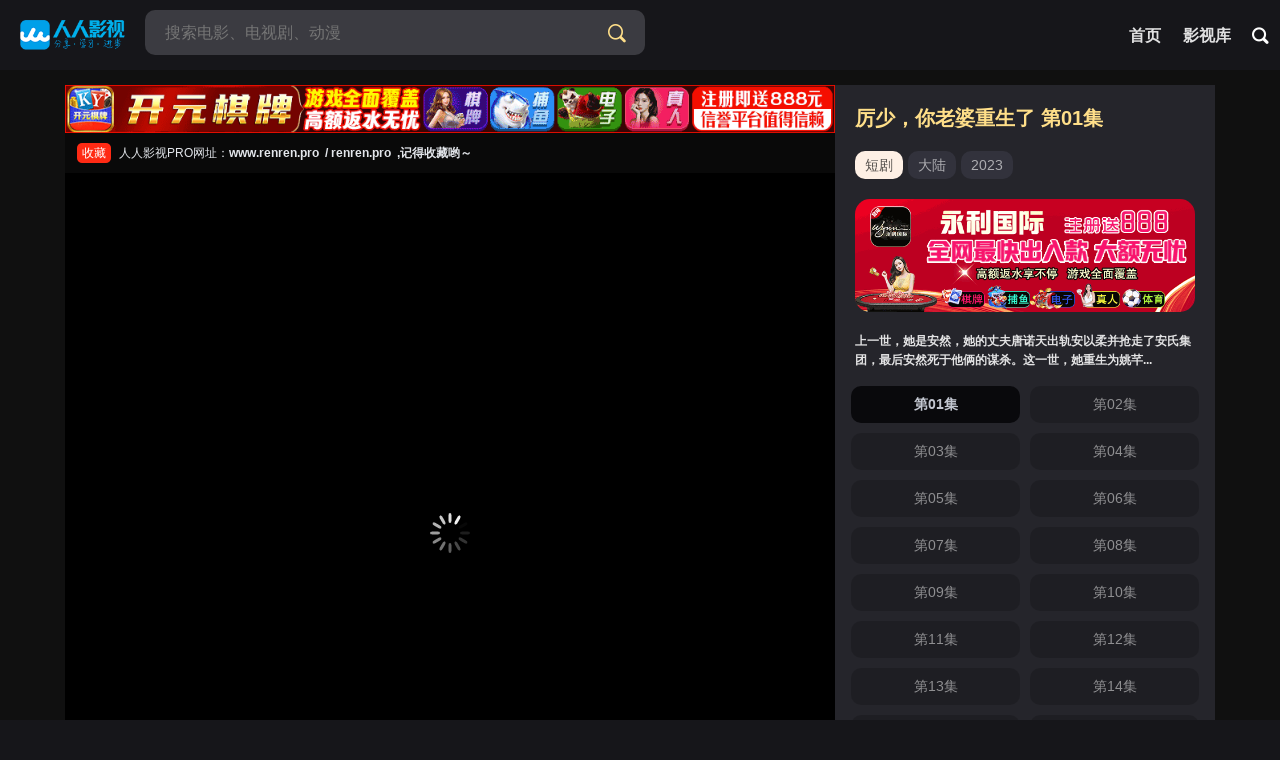

--- FILE ---
content_type: text/html; charset=utf-8
request_url: https://www.renren.pro/play/8df5d905-9a67-11ee-9067-56e9cd5433b0
body_size: 4085
content:
<html lang="zh-cn">





<head>
     
    <title>厉少，你老婆重生了 - 第01集 免费在线观看- 人人影视-人人影视PRO</title>
    
    <meta charset="UTF-8">
    <meta http-equiv="X-UA-Compatible" content="IE=edge,chrome=1">
    <meta name="yandex-verification" content="7da9e24a1a9c4d41" />
    <link rel="icon" href="/public/favicon.png" type="image/png">
    
    <meta name="keywords" content="厉少，你老婆重生了">
    <meta name="description" content="上一世，她是安然，她的丈夫唐诺天出轨安以柔并抢走了安氏集团，最后安然死于他俩的谋杀。这一世，她重生为姚芊...">
    
    <meta name="referrer"content="no-referrer"/> 
    <meta http-equiv="Content-Type" content="text/html; charset=utf-8">
    <meta name="viewport" content="width=device-width, initial-scale=1.0, maximum-scale=1.0, user-scalable=0">
    <link href="/public/statics/css/style.css?v=2" rel="stylesheet" type="text/css">
    <link class="theme_black" type="text/css" rel="stylesheet" href="/public/statics/css/3969522b-acc0-4004-a2db-b389de8cb68c.css">
    <script type="text/javascript" src="/public/hls.js"></script>
   
    <style>
        .artplayer-app {
            aspect-ratio: 16/9;
        }
        .art-icon{
            overflow: hidden!important;
        }
   
        @media (max-width: 559px){
            .artplayer-app {
                width:100%;
                height: 65vw!important;
            }
        }
</style>
</head>

<script src="/public/statics/js/artplayer.js"></script>

<body class="page play" id="app">

<header id="header" class="wrapper">
    <div class="header-content header-bg">
        <div class="header-logo">
            <div class="fixed-logo"><a href="/" class="logo" title="人人影视PRO在线影院">
                <img src="/public/statics/images/renren.png" alt="人人影视PRO在线影院"></a>
            </div>
        </div>
        <div class="nav-search">
            <form action="/search" class="search-dh">
                <div class="search-box">
                    <input class="search-input ac_wd txtKeywords" type="text" name="wd" autocomplete="off" placeholder="搜索电影、电视剧、动漫">
                    <button class="search-btn search-go" type="submit"><i class="icon-search"></i></button>
                    <button class="cancel-btn" type="button">取消</button>
                </div>
            </form>
        </div>

        <div class="header-module">
            <ul class="nav-menu-items">
                <li class="nav-menu-item">
					<a href="/" title="人人影视PRO在线影院"> <span>首页</span></a>
				</li>
				<li class="nav-menu-item  ">
					<a href="/list/all" title="影视库">
                         <span>影视库</span>
					 </a>
				</li>


                <li class="nav-menu-item nav-menu-search">
                    <a href="/search?wd=">
                        <span class="nav-menu-icon"><i class="icon-search"></i></span>
                    </a>
                </li>

            </ul>
        </div>


    </div>
</header>




<main id="main" class="wrapper">
    <div class="player-block">
        <div class="content">
            
            <div class="player-box">
                <div class="player-box-main">
                    <div>
                <a href="https://dfhbdfd.fdgsnnvfsdv2df1bf3fdb1.cc">
                <img style="width:100%" src="/public/659803831fef1.gif">
                </a>
            </div>
                    <div class="tips-box">
                        <div class="tips-list fodong_tips">
                            <ul>
                                <li><span class="btn-main">收藏</span>人人影视PRO网址：<strong>www.renren.pro&nbsp; /&nbsp;renren.pro&nbsp;
                                    ,记得收藏哟～</strong></li>
                            </ul>
                        </div>
                    </div>
                    <div class="player-wrapper">
                        
                        

<div class="artplayer-app"></div>
<script>
    function playM3u8(video, url, art) {
        if (Hls.isSupported()) {
            const hls = new Hls();
            hls.loadSource(url);
            hls.attachMedia(video);

            // optional
            art.hls = hls;
            art.once('url', () => hls.destroy());
         
            art.once('destroy', () => hls.destroy());
            // art.on('video:timeupdate', (e) => {
            //     console.log(e.currentTime)
            //     console.log(art.currentTime)
            // });
        } else {
            video.src = url;
            video.type="application/vnd.apple.mpegurl"
        }
    }

    document.addEventListener('DOMContentLoaded', () => {
        var art = new Artplayer({
            id: '302d8363-9a68-11ee-9067-56e9cd5433b0',
            title: '',
            container: '.artplayer-app',
            screenshot: true,
            url: "https://vip.ffzy-online4.com/20231209/44008_3abe0a5e/index.m3u8",
            type: 'm3u8',
            theme: '#ffdf89',
            setting: true,
            playbackRate: true,
            autoplay: true,
            fullscreen: true,
            fullscreenWeb: true,
            playsInline: true,
            fastForward: true,
            autoPlayback: true,
            airplay: true,
            autoOrientation: true,
            customType: {
                m3u8: playM3u8,
            },
        });
    });
</script>

                    </div>
                </div>
            </div>

            <div class="player-box-side">
                <div class="module-list module-player-list tab-list sort-list selected player-side-playlist">
                    <div class="module-list-right-title-wrap">
                        <div class="normal-title-wrap">
                            <div class="thesis-wrap">
                                <strong>
                                    <a  class="title-link" >厉少，你老婆重生了 第01集</a>
                                </strong>
                            </div>

                            <div class="video-info-aux">
                                <a class="tag-link">短剧</a>
                                <a class="tag-link">大陆</a>
                                <a class="tag-link">2023</a>
                            </div>
                            
                             <div style="border-radius: 5px;
    overflow: hidden;
    margin: 20px 0;">





<a href="https://vndjqingfheocon22.naidsnc2d1ldae3dv1.cc" target="_blank" >
    <img style="width: 100%;border-radius: 15px" src="/public/669ce5a357d73.gif" alt="">
</a>



</div>
                            <div>
                              <h1 class="title-info">上一世，她是安然，她的丈夫唐诺天出轨安以柔并抢走了安氏集团，最后安然死于他俩的谋杀。这一世，她重生为姚芊...<br></h1>
                        </div>
                    </div>


                    <div class="module-blocklist">
                            
                            <a
                                    class="selected"
                                    href="/play/8df5d905-9a67-11ee-9067-56e9cd5433b0/302d8363-9a68-11ee-9067-56e9cd5433b0"
                                    title="第01集">
                                <span>第01集</span>
                                
                                <div class="playon"><i></i><i></i><i></i><i></i></div>
                                
                            </a>
                            
                            <a
                                    class=""
                                    href="/play/8df5d905-9a67-11ee-9067-56e9cd5433b0/302eaf8b-9a68-11ee-9067-56e9cd5433b0"
                                    title="第02集">
                                <span>第02集</span>
                                
                            </a>
                            
                            <a
                                    class=""
                                    href="/play/8df5d905-9a67-11ee-9067-56e9cd5433b0/302f7ba9-9a68-11ee-9067-56e9cd5433b0"
                                    title="第03集">
                                <span>第03集</span>
                                
                            </a>
                            
                            <a
                                    class=""
                                    href="/play/8df5d905-9a67-11ee-9067-56e9cd5433b0/303027b4-9a68-11ee-9067-56e9cd5433b0"
                                    title="第04集">
                                <span>第04集</span>
                                
                            </a>
                            
                            <a
                                    class=""
                                    href="/play/8df5d905-9a67-11ee-9067-56e9cd5433b0/3030d4cf-9a68-11ee-9067-56e9cd5433b0"
                                    title="第05集">
                                <span>第05集</span>
                                
                            </a>
                            
                            <a
                                    class=""
                                    href="/play/8df5d905-9a67-11ee-9067-56e9cd5433b0/30318bc6-9a68-11ee-9067-56e9cd5433b0"
                                    title="第06集">
                                <span>第06集</span>
                                
                            </a>
                            
                            <a
                                    class=""
                                    href="/play/8df5d905-9a67-11ee-9067-56e9cd5433b0/3032505f-9a68-11ee-9067-56e9cd5433b0"
                                    title="第07集">
                                <span>第07集</span>
                                
                            </a>
                            
                            <a
                                    class=""
                                    href="/play/8df5d905-9a67-11ee-9067-56e9cd5433b0/3032f872-9a68-11ee-9067-56e9cd5433b0"
                                    title="第08集">
                                <span>第08集</span>
                                
                            </a>
                            
                            <a
                                    class=""
                                    href="/play/8df5d905-9a67-11ee-9067-56e9cd5433b0/3033c5ab-9a68-11ee-9067-56e9cd5433b0"
                                    title="第09集">
                                <span>第09集</span>
                                
                            </a>
                            
                            <a
                                    class=""
                                    href="/play/8df5d905-9a67-11ee-9067-56e9cd5433b0/303496db-9a68-11ee-9067-56e9cd5433b0"
                                    title="第10集">
                                <span>第10集</span>
                                
                            </a>
                            
                            <a
                                    class=""
                                    href="/play/8df5d905-9a67-11ee-9067-56e9cd5433b0/30355b75-9a68-11ee-9067-56e9cd5433b0"
                                    title="第11集">
                                <span>第11集</span>
                                
                            </a>
                            
                            <a
                                    class=""
                                    href="/play/8df5d905-9a67-11ee-9067-56e9cd5433b0/30361a51-9a68-11ee-9067-56e9cd5433b0"
                                    title="第12集">
                                <span>第12集</span>
                                
                            </a>
                            
                            <a
                                    class=""
                                    href="/play/8df5d905-9a67-11ee-9067-56e9cd5433b0/3036dcc7-9a68-11ee-9067-56e9cd5433b0"
                                    title="第13集">
                                <span>第13集</span>
                                
                            </a>
                            
                            <a
                                    class=""
                                    href="/play/8df5d905-9a67-11ee-9067-56e9cd5433b0/30379eb5-9a68-11ee-9067-56e9cd5433b0"
                                    title="第14集">
                                <span>第14集</span>
                                
                            </a>
                            
                            <a
                                    class=""
                                    href="/play/8df5d905-9a67-11ee-9067-56e9cd5433b0/30385a58-9a68-11ee-9067-56e9cd5433b0"
                                    title="第15集">
                                <span>第15集</span>
                                
                            </a>
                            
                            <a
                                    class=""
                                    href="/play/8df5d905-9a67-11ee-9067-56e9cd5433b0/303917a5-9a68-11ee-9067-56e9cd5433b0"
                                    title="第16集">
                                <span>第16集</span>
                                
                            </a>
                            
                            <a
                                    class=""
                                    href="/play/8df5d905-9a67-11ee-9067-56e9cd5433b0/3039fe5c-9a68-11ee-9067-56e9cd5433b0"
                                    title="第17集">
                                <span>第17集</span>
                                
                            </a>
                            
                            <a
                                    class=""
                                    href="/play/8df5d905-9a67-11ee-9067-56e9cd5433b0/303aed13-9a68-11ee-9067-56e9cd5433b0"
                                    title="第18集">
                                <span>第18集</span>
                                
                            </a>
                            
                            <a
                                    class=""
                                    href="/play/8df5d905-9a67-11ee-9067-56e9cd5433b0/303be57c-9a68-11ee-9067-56e9cd5433b0"
                                    title="第19集">
                                <span>第19集</span>
                                
                            </a>
                            
                            <a
                                    class=""
                                    href="/play/8df5d905-9a67-11ee-9067-56e9cd5433b0/303ca756-9a68-11ee-9067-56e9cd5433b0"
                                    title="第20集">
                                <span>第20集</span>
                                
                            </a>
                            
                            <a
                                    class=""
                                    href="/play/8df5d905-9a67-11ee-9067-56e9cd5433b0/303f3161-9a68-11ee-9067-56e9cd5433b0"
                                    title="第21集">
                                <span>第21集</span>
                                
                            </a>
                            
                            <a
                                    class=""
                                    href="/play/8df5d905-9a67-11ee-9067-56e9cd5433b0/30402525-9a68-11ee-9067-56e9cd5433b0"
                                    title="第22集">
                                <span>第22集</span>
                                
                            </a>
                            
                            <a
                                    class=""
                                    href="/play/8df5d905-9a67-11ee-9067-56e9cd5433b0/304117a7-9a68-11ee-9067-56e9cd5433b0"
                                    title="第23集">
                                <span>第23集</span>
                                
                            </a>
                            
                            <a
                                    class=""
                                    href="/play/8df5d905-9a67-11ee-9067-56e9cd5433b0/3042026a-9a68-11ee-9067-56e9cd5433b0"
                                    title="第24集">
                                <span>第24集</span>
                                
                            </a>
                            
                            <a
                                    class=""
                                    href="/play/8df5d905-9a67-11ee-9067-56e9cd5433b0/3042b416-9a68-11ee-9067-56e9cd5433b0"
                                    title="第25集">
                                <span>第25集</span>
                                
                            </a>
                            
                            <a
                                    class=""
                                    href="/play/8df5d905-9a67-11ee-9067-56e9cd5433b0/30438c4a-9a68-11ee-9067-56e9cd5433b0"
                                    title="第26集">
                                <span>第26集</span>
                                
                            </a>
                            
                            <a
                                    class=""
                                    href="/play/8df5d905-9a67-11ee-9067-56e9cd5433b0/30443643-9a68-11ee-9067-56e9cd5433b0"
                                    title="第27集">
                                <span>第27集</span>
                                
                            </a>
                            
                            <a
                                    class=""
                                    href="/play/8df5d905-9a67-11ee-9067-56e9cd5433b0/3044d979-9a68-11ee-9067-56e9cd5433b0"
                                    title="第28集">
                                <span>第28集</span>
                                
                            </a>
                            
                            <a
                                    class=""
                                    href="/play/8df5d905-9a67-11ee-9067-56e9cd5433b0/30457d66-9a68-11ee-9067-56e9cd5433b0"
                                    title="第29集">
                                <span>第29集</span>
                                
                            </a>
                            
                            <a
                                    class=""
                                    href="/play/8df5d905-9a67-11ee-9067-56e9cd5433b0/30463b94-9a68-11ee-9067-56e9cd5433b0"
                                    title="第30集">
                                <span>第30集</span>
                                
                            </a>
                            
                            <a
                                    class=""
                                    href="/play/8df5d905-9a67-11ee-9067-56e9cd5433b0/3046f95b-9a68-11ee-9067-56e9cd5433b0"
                                    title="第31集">
                                <span>第31集</span>
                                
                            </a>
                            
                            <a
                                    class=""
                                    href="/play/8df5d905-9a67-11ee-9067-56e9cd5433b0/3047a351-9a68-11ee-9067-56e9cd5433b0"
                                    title="第32集">
                                <span>第32集</span>
                                
                            </a>
                            
                            <a
                                    class=""
                                    href="/play/8df5d905-9a67-11ee-9067-56e9cd5433b0/304879cd-9a68-11ee-9067-56e9cd5433b0"
                                    title="第33集">
                                <span>第33集</span>
                                
                            </a>
                            
                            <a
                                    class=""
                                    href="/play/8df5d905-9a67-11ee-9067-56e9cd5433b0/304930c5-9a68-11ee-9067-56e9cd5433b0"
                                    title="第34集">
                                <span>第34集</span>
                                
                            </a>
                            
                            <a
                                    class=""
                                    href="/play/8df5d905-9a67-11ee-9067-56e9cd5433b0/3049ca92-9a68-11ee-9067-56e9cd5433b0"
                                    title="第35集">
                                <span>第35集</span>
                                
                            </a>
                            
                            <a
                                    class=""
                                    href="/play/8df5d905-9a67-11ee-9067-56e9cd5433b0/304a785e-9a68-11ee-9067-56e9cd5433b0"
                                    title="第36集">
                                <span>第36集</span>
                                
                            </a>
                            
                            <a
                                    class=""
                                    href="/play/8df5d905-9a67-11ee-9067-56e9cd5433b0/304b2113-9a68-11ee-9067-56e9cd5433b0"
                                    title="第37集">
                                <span>第37集</span>
                                
                            </a>
                            
                            <a
                                    class=""
                                    href="/play/8df5d905-9a67-11ee-9067-56e9cd5433b0/304e7785-9a68-11ee-9067-56e9cd5433b0"
                                    title="第38集">
                                <span>第38集</span>
                                
                            </a>
                            
                            <a
                                    class=""
                                    href="/play/8df5d905-9a67-11ee-9067-56e9cd5433b0/304f3e3e-9a68-11ee-9067-56e9cd5433b0"
                                    title="第39集">
                                <span>第39集</span>
                                
                            </a>
                            
                            <a
                                    class=""
                                    href="/play/8df5d905-9a67-11ee-9067-56e9cd5433b0/304ff040-9a68-11ee-9067-56e9cd5433b0"
                                    title="第40集">
                                <span>第40集</span>
                                
                            </a>
                            
                            <a
                                    class=""
                                    href="/play/8df5d905-9a67-11ee-9067-56e9cd5433b0/3050c642-9a68-11ee-9067-56e9cd5433b0"
                                    title="第41集">
                                <span>第41集</span>
                                
                            </a>
                            
                            <a
                                    class=""
                                    href="/play/8df5d905-9a67-11ee-9067-56e9cd5433b0/30516cd0-9a68-11ee-9067-56e9cd5433b0"
                                    title="第42集">
                                <span>第42集</span>
                                
                            </a>
                            
                            <a
                                    class=""
                                    href="/play/8df5d905-9a67-11ee-9067-56e9cd5433b0/30520ced-9a68-11ee-9067-56e9cd5433b0"
                                    title="第43集">
                                <span>第43集</span>
                                
                            </a>
                            
                            <a
                                    class=""
                                    href="/play/8df5d905-9a67-11ee-9067-56e9cd5433b0/3052c778-9a68-11ee-9067-56e9cd5433b0"
                                    title="第44集">
                                <span>第44集</span>
                                
                            </a>
                            
                            <a
                                    class=""
                                    href="/play/8df5d905-9a67-11ee-9067-56e9cd5433b0/30537900-9a68-11ee-9067-56e9cd5433b0"
                                    title="第45集">
                                <span>第45集</span>
                                
                            </a>
                            
                            <a
                                    class=""
                                    href="/play/8df5d905-9a67-11ee-9067-56e9cd5433b0/30541c9c-9a68-11ee-9067-56e9cd5433b0"
                                    title="第46集">
                                <span>第46集</span>
                                
                            </a>
                            
                            <a
                                    class=""
                                    href="/play/8df5d905-9a67-11ee-9067-56e9cd5433b0/3054c1c1-9a68-11ee-9067-56e9cd5433b0"
                                    title="第47集">
                                <span>第47集</span>
                                
                            </a>
                            
                            <a
                                    class=""
                                    href="/play/8df5d905-9a67-11ee-9067-56e9cd5433b0/3055746c-9a68-11ee-9067-56e9cd5433b0"
                                    title="第48集">
                                <span>第48集</span>
                                
                            </a>
                            
                            <a
                                    class=""
                                    href="/play/8df5d905-9a67-11ee-9067-56e9cd5433b0/30562af3-9a68-11ee-9067-56e9cd5433b0"
                                    title="第49集">
                                <span>第49集</span>
                                
                            </a>
                            
                            <a
                                    class=""
                                    href="/play/8df5d905-9a67-11ee-9067-56e9cd5433b0/3056d0ba-9a68-11ee-9067-56e9cd5433b0"
                                    title="第50集">
                                <span>第50集</span>
                                
                            </a>
                            
                            <a
                                    class=""
                                    href="/play/8df5d905-9a67-11ee-9067-56e9cd5433b0/30576c96-9a68-11ee-9067-56e9cd5433b0"
                                    title="第51集">
                                <span>第51集</span>
                                
                            </a>
                            
                            <a
                                    class=""
                                    href="/play/8df5d905-9a67-11ee-9067-56e9cd5433b0/30582382-9a68-11ee-9067-56e9cd5433b0"
                                    title="第52集">
                                <span>第52集</span>
                                
                            </a>
                            
                            <a
                                    class=""
                                    href="/play/8df5d905-9a67-11ee-9067-56e9cd5433b0/305931d7-9a68-11ee-9067-56e9cd5433b0"
                                    title="第53集">
                                <span>第53集</span>
                                
                            </a>
                            
                            <a
                                    class=""
                                    href="/play/8df5d905-9a67-11ee-9067-56e9cd5433b0/3059cf9e-9a68-11ee-9067-56e9cd5433b0"
                                    title="第54集">
                                <span>第54集</span>
                                
                            </a>
                            
                            <a
                                    class=""
                                    href="/play/8df5d905-9a67-11ee-9067-56e9cd5433b0/305a748c-9a68-11ee-9067-56e9cd5433b0"
                                    title="第55集">
                                <span>第55集</span>
                                
                            </a>
                            
                            <a
                                    class=""
                                    href="/play/8df5d905-9a67-11ee-9067-56e9cd5433b0/305b28dd-9a68-11ee-9067-56e9cd5433b0"
                                    title="第56集">
                                <span>第56集</span>
                                
                            </a>
                            
                            <a
                                    class=""
                                    href="/play/8df5d905-9a67-11ee-9067-56e9cd5433b0/305e2371-9a68-11ee-9067-56e9cd5433b0"
                                    title="第57集">
                                <span>第57集</span>
                                
                            </a>
                            
                            <a
                                    class=""
                                    href="/play/8df5d905-9a67-11ee-9067-56e9cd5433b0/305ec6a2-9a68-11ee-9067-56e9cd5433b0"
                                    title="第58集">
                                <span>第58集</span>
                                
                            </a>
                            
                            <a
                                    class=""
                                    href="/play/8df5d905-9a67-11ee-9067-56e9cd5433b0/305f8c99-9a68-11ee-9067-56e9cd5433b0"
                                    title="第59集">
                                <span>第59集</span>
                                
                            </a>
                            
                            <a
                                    class=""
                                    href="/play/8df5d905-9a67-11ee-9067-56e9cd5433b0/30603a79-9a68-11ee-9067-56e9cd5433b0"
                                    title="第60集">
                                <span>第60集</span>
                                
                            </a>
                            
                            <a
                                    class=""
                                    href="/play/8df5d905-9a67-11ee-9067-56e9cd5433b0/30615578-9a68-11ee-9067-56e9cd5433b0"
                                    title="第61集">
                                <span>第61集</span>
                                
                            </a>
                            
                            <a
                                    class=""
                                    href="/play/8df5d905-9a67-11ee-9067-56e9cd5433b0/3062c2ef-9a68-11ee-9067-56e9cd5433b0"
                                    title="第62集">
                                <span>第62集</span>
                                
                            </a>
                            
                            <a
                                    class=""
                                    href="/play/8df5d905-9a67-11ee-9067-56e9cd5433b0/3063a252-9a68-11ee-9067-56e9cd5433b0"
                                    title="第63集">
                                <span>第63集</span>
                                
                            </a>
                            
                            <a
                                    class=""
                                    href="/play/8df5d905-9a67-11ee-9067-56e9cd5433b0/30645f8e-9a68-11ee-9067-56e9cd5433b0"
                                    title="第64集">
                                <span>第64集</span>
                                
                            </a>
                            
                            <a
                                    class=""
                                    href="/play/8df5d905-9a67-11ee-9067-56e9cd5433b0/306507ab-9a68-11ee-9067-56e9cd5433b0"
                                    title="第65集">
                                <span>第65集</span>
                                
                            </a>
                            
                            <a
                                    class=""
                                    href="/play/8df5d905-9a67-11ee-9067-56e9cd5433b0/3065b4d8-9a68-11ee-9067-56e9cd5433b0"
                                    title="第66集">
                                <span>第66集</span>
                                
                            </a>
                            
                            <a
                                    class=""
                                    href="/play/8df5d905-9a67-11ee-9067-56e9cd5433b0/306665bd-9a68-11ee-9067-56e9cd5433b0"
                                    title="第67集">
                                <span>第67集</span>
                                
                            </a>
                            
                            <a
                                    class=""
                                    href="/play/8df5d905-9a67-11ee-9067-56e9cd5433b0/3066ffd1-9a68-11ee-9067-56e9cd5433b0"
                                    title="第68集">
                                <span>第68集</span>
                                
                            </a>
                            
                            <a
                                    class=""
                                    href="/play/8df5d905-9a67-11ee-9067-56e9cd5433b0/3067c42e-9a68-11ee-9067-56e9cd5433b0"
                                    title="第69集">
                                <span>第69集</span>
                                
                            </a>
                            
                            <a
                                    class=""
                                    href="/play/8df5d905-9a67-11ee-9067-56e9cd5433b0/3068728b-9a68-11ee-9067-56e9cd5433b0"
                                    title="第70集">
                                <span>第70集</span>
                                
                            </a>
                            
                            <a
                                    class=""
                                    href="/play/8df5d905-9a67-11ee-9067-56e9cd5433b0/306922b4-9a68-11ee-9067-56e9cd5433b0"
                                    title="第71集">
                                <span>第71集</span>
                                
                            </a>
                            
                            <a
                                    class=""
                                    href="/play/8df5d905-9a67-11ee-9067-56e9cd5433b0/3069d5f1-9a68-11ee-9067-56e9cd5433b0"
                                    title="第72集">
                                <span>第72集</span>
                                
                            </a>
                            
                            <a
                                    class=""
                                    href="/play/8df5d905-9a67-11ee-9067-56e9cd5433b0/306d565e-9a68-11ee-9067-56e9cd5433b0"
                                    title="第73集">
                                <span>第73集</span>
                                
                            </a>
                            
                            <a
                                    class=""
                                    href="/play/8df5d905-9a67-11ee-9067-56e9cd5433b0/306e0ce0-9a68-11ee-9067-56e9cd5433b0"
                                    title="第74集">
                                <span>第74集</span>
                                
                            </a>
                            
                            <a
                                    class=""
                                    href="/play/8df5d905-9a67-11ee-9067-56e9cd5433b0/306ee032-9a68-11ee-9067-56e9cd5433b0"
                                    title="第75集">
                                <span>第75集</span>
                                
                            </a>
                            
                            <a
                                    class=""
                                    href="/play/8df5d905-9a67-11ee-9067-56e9cd5433b0/306f85dc-9a68-11ee-9067-56e9cd5433b0"
                                    title="第76集">
                                <span>第76集</span>
                                
                            </a>
                            
                            <a
                                    class=""
                                    href="/play/8df5d905-9a67-11ee-9067-56e9cd5433b0/30704b1f-9a68-11ee-9067-56e9cd5433b0"
                                    title="第77集">
                                <span>第77集</span>
                                
                            </a>
                            
                            <a
                                    class=""
                                    href="/play/8df5d905-9a67-11ee-9067-56e9cd5433b0/30710b67-9a68-11ee-9067-56e9cd5433b0"
                                    title="第78集">
                                <span>第78集</span>
                                
                            </a>
                            
                            <a
                                    class=""
                                    href="/play/8df5d905-9a67-11ee-9067-56e9cd5433b0/3071c589-9a68-11ee-9067-56e9cd5433b0"
                                    title="第79集">
                                <span>第79集</span>
                                
                            </a>
                            
                            <a
                                    class=""
                                    href="/play/8df5d905-9a67-11ee-9067-56e9cd5433b0/30725dc0-9a68-11ee-9067-56e9cd5433b0"
                                    title="第80集">
                                <span>第80集</span>
                                
                            </a>
                            
                    </div>
                </div>

            </div>
        </div>
    </div>
    </div>
</main>



<footer id="footer" class="wrapper pd60">
    <p>本站所有内容均来自互联网分享站点所提供的公开引用资源，未提供资源上传、存储服务。</p>
</footer>




</body>
</html>
